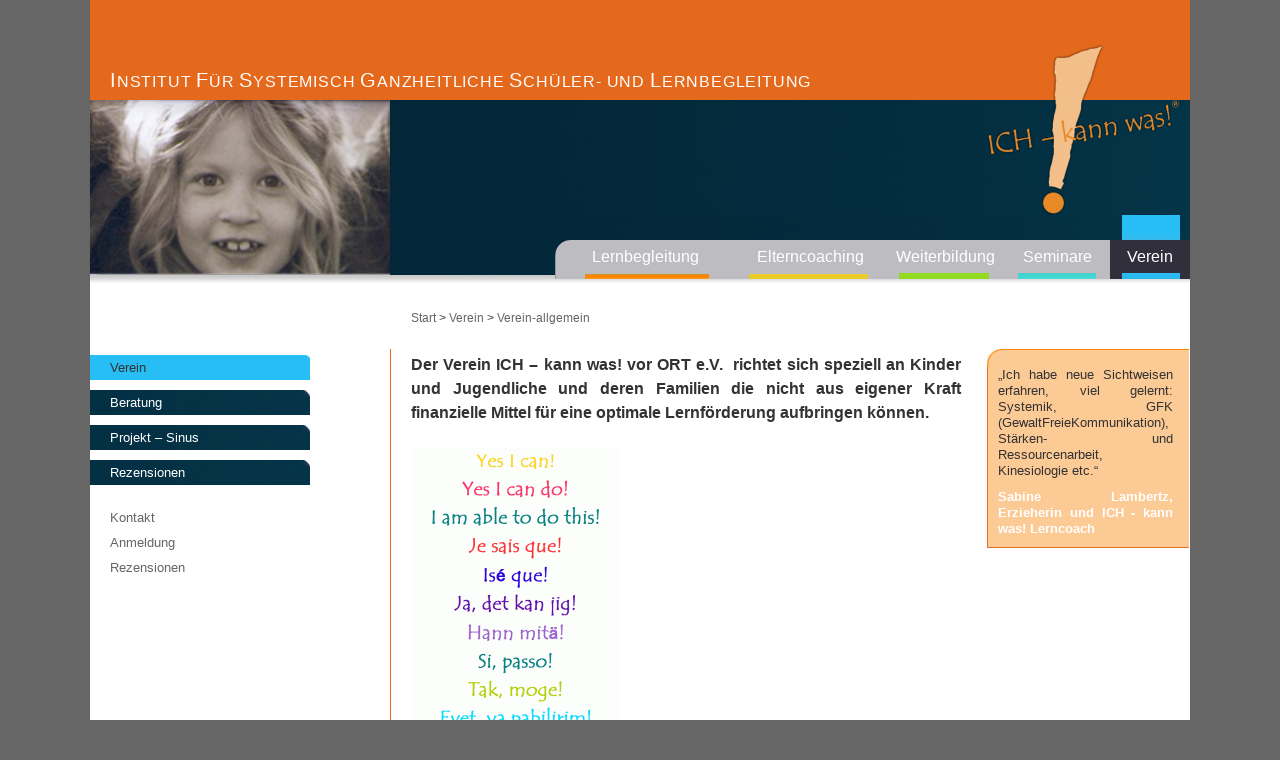

--- FILE ---
content_type: text/html; charset=UTF-8
request_url: http://www.ich-kannwas.de/?page_id=760
body_size: 15763
content:
<!DOCTYPE html PUBLIC "-//W3C//DTD XHTML 1.0 Transitional//EN" "http://www.w3.org/TR/xhtml1/DTD/xhtml1-transitional.dtd">
<html xmlns="http://www.w3.org/1999/xhtml">

<head>
<meta charset="UTF-8" />
<title>Verein-allgemein | Ich kann was!</title>
<link rel="profile" href="http://gmpg.org/xfn/11" />
<!--<link rel="stylesheet" type="text/css" media="all" href="http://www.ich-kannwas.de/wp-content/themes/lerntherapie/style.css" />-->
<link href="/wp-content/themes/lerntherapie/lernen_layout.css" rel="stylesheet" type="text/css">
<link href="/wp-content/themes/lerntherapie/lernen_typo.css" rel="stylesheet" type="text/css">
<link href="/wp-content/themes/lerntherapie/lernen_navi2.css" rel="stylesheet" type="text/css">

<link rel="alternate" type="application/rss+xml" title="Ich kann was! &raquo; Feed" href="http://www.ich-kannwas.de/?feed=rss2" />
<link rel="alternate" type="application/rss+xml" title="Ich kann was! &raquo; Kommentar Feed" href="http://www.ich-kannwas.de/?feed=comments-rss2" />
<link rel="alternate" type="application/rss+xml" title="Ich kann was! &raquo; Verein-allgemein Kommentar Feed" href="http://www.ich-kannwas.de/?feed=rss2&amp;page_id=760" />
<script type='text/javascript' src='http://www.ich-kannwas.de/wp-includes/js/l10n.js?ver=20101110'></script>
<script type='text/javascript' src='http://www.ich-kannwas.de/wp-includes/js/comment-reply.js?ver=20090102'></script>
<link rel="EditURI" type="application/rsd+xml" title="RSD" href="http://www.ich-kannwas.de/xmlrpc.php?rsd" />
<link rel="wlwmanifest" type="application/wlwmanifest+xml" href="http://www.ich-kannwas.de/wp-includes/wlwmanifest.xml" /> 
<link rel='index' title='Ich kann was!' href='http://www.ich-kannwas.de' />
<link rel='prev' title='Elterntraining' href='http://www.ich-kannwas.de/?page_id=680' />
<link rel='next' title='Kontakt-Verein' href='http://www.ich-kannwas.de/?page_id=771' />
<meta name="generator" content="WordPress 3.2.1" />

<!-- All in One SEO Pack 1.6.13.2 by Michael Torbert of Semper Fi Web Design[204,243] -->
<link rel="canonical" href="http://www.ich-kannwas.de/?page_id=760" />
<!-- /all in one seo pack -->
<style type="text/css">
    .calnk a:hover {
         background-position:0 0;
         text-decoration:none;  
         color:#000000;
         border-bottom:1px dotted #000000;
         }
    .calnk a:visited {
         text-decoration:none;
         color:#000000;
         border-bottom:1px dotted #000000;
        }
    .calnk a {
        text-decoration:none; 
        color:#000000; 
        border-bottom:1px dotted #000000;
        }
    .calnk a span { 
        display:none; 
        }
    .calnk a:hover span {
        color:#333333; 
        background:#F6F79B; 
        display:block;
        position:absolute; 
        margin-top:1px; 
        padding:5px; 
        width:150px; 
        z-index:100;
        line-height:1.2em;
        }
     .calendar-table {
        border:none;
        width:100%;
     }
     .calendar-heading {
        height:25px;
        text-align:center;
        border:1px solid #D6DED5;
        background-color:#E4EBE3;
     }
     .calendar-next {
        width:25%;
        text-align:center;
     }
     .calendar-prev {
        width:25%;
        text-align:center;
     }
     .calendar-month {
        width:50%;
        text-align:center;
        font-weight:bold;
     }
     .normal-day-heading {
        text-align:center;
        width:25px;
        height:25px;
        font-size:0.8em;
        border:1px solid #DFE6DE;
        background-color:#EBF2EA;
     }
     .weekend-heading {
        text-align:center;
        width:25px;
        height:25px;
        font-size:0.8em;
        border:1px solid #DFE6DE;
        background-color:#EBF2EA;
        color:#FF0000;
     }
     .day-with-date {
        vertical-align:text-top;
        text-align:left;
        width:60px;
        height:60px;
        border:1px solid #DFE6DE;
     }
     .no-events {

     }
     .day-without-date {
        width:60px;
        height:60px;
        border:1px solid #E9F0E8;
     }
     span.weekend {
        color:#FF0000;
     }
     .current-day {
        vertical-align:text-top;
        text-align:left;
        width:60px;
        height:60px;
        border:1px solid #BFBFBF;
        background-color:#E4EBE3;
     }
     span.event {
        font-size:0.75em;
     }
     .kjo-link {
        font-size:0.75em;
        text-align:center;
     }
     .calendar-date-switcher {
        height:25px;
        text-align:center;
        border:1px solid #D6DED5;
        background-color:#E4EBE3;
     }
     .calendar-date-switcher form {
        margin:0;
        padding:0;
     }
     .calendar-date-switcher input {
        border:1px #D6DED5 solid;
     }
     .calendar-date-switcher select {
        border:1px #D6DED5 solid;
     }
     .cat-key {
        width:100%;
        margin-top:10px;
        padding:5px;
        border:1px solid #D6DED5;
     }
     .calnk a:hover span span.event-title {
        padding:0;
        text-align:center;
        font-weight:bold;
        font-size:1.2em;
        }
     .calnk a:hover span span.event-title-break {
        width:96%;
        text-align:center;
        height:1px;
        margin-top:5px;
        margin-right:2%;
        padding:0;
        background-color:#000000;
     }
     .calnk a:hover span span.event-content-break {
        width:96%;
        text-align:center;
        height:1px;
        margin-top:5px;
        margin-right:2%;
        padding:0;
        background-color:#000000;
     }
     .page-upcoming-events {
        font-size:80%;
     }
     .page-todays-events {
        font-size:80%;
     }
</style>

<!-- Start Of Script Generated By cforms v11.7 [Oliver Seidel | www.deliciousdays.com] -->
<link rel="stylesheet" type="text/css" href="http://www.ich-kannwas.de/wp-content/plugins/cforms/styling/grey_blocks.css" />
<script type="text/javascript" src="http://www.ich-kannwas.de/wp-content/plugins/cforms/js/cforms.js"></script>
<!-- End Of Script Generated By cforms -->

<script type="text/javascript">
<!--
// JavaScript Document
startList = function() {
if (document.all&&document.getElementById) {
navRoot = document.getElementById("nav");
for (i=0; i<navRoot.childNodes.length; i++) {
node = navRoot.childNodes[i];
if (node.nodeName=="LI") {
node.onmouseover=function() {
this.className+=" over";
  }
  node.onmouseout=function() {
  this.className=this.className.replace(" over", "");
   }
   }
  }
 }
}
window.onload=startList;

function MM_preloadImages() { //v3.0
  var d=document; if(d.images){ if(!d.MM_p) d.MM_p=new Array();
    var i,j=d.MM_p.length,a=MM_preloadImages.arguments; for(i=0; i<a.length; i++)
    if (a[i].indexOf("#")!=0){ d.MM_p[j]=new Image; d.MM_p[j++].src=a[i];}}
}
//-->
</script>

<script type="text/javascript">

  var _gaq = _gaq || [];
  _gaq.push(['_setAccount', 'UA-23167038-1']);
  _gaq.push(['_trackPageview']);

  (function() {
    var ga = document.createElement('script'); ga.type = 'text/javascript'; ga.async = true;
    ga.src = ('https:' == document.location.protocol ? 'https://ssl' : 'http://www') + '.google-analytics.com/ga.js';
    var s = document.getElementsByTagName('script')[0]; s.parentNode.insertBefore(ga, s);
  })();

</script>
</head>
<body>
<div id="branding"><a href="http://www.ich-kannwas.de"><img src="wp-content/uploads/2015/06/logo-3-e1434300982950.png"/></a>
  <a href="http://www.ich-kannwas.de"><p style="color:white; padding-top:70px; padding-left:20px; letter-spacing:0.05em;"><span class="kap">I</span>NSTITUT 
    <span class="kap">F</span>&Uuml;R <span class="kap">S</span>YSTEMISCH <span class="kap">G</span>ANZHEITLICHE 
    <span class="kap">S</span>CH&Uuml;LER- UND <span class="kap">L</span>ERNBEGLEITUNG 
  </p></a>
</div>
<div id="header"> 
    <img src="/wp-content/themes/lerntherapie/bilder/b_start.jpg"/> 
  </div>
<div id="nav_text"> 
  <ul>
            <li class="a2"><a href="/?page_id=760" id="a2_current">Verein</a></li>
    <li class="b2"><a href="/?page_id=296" >Seminare</a></li>
    <li class="c2"><a href="/?page_id=235" >Weiterbildung</a></li>
    <li class="d2"><a href="/?page_id=63" >Elterncoaching</a></li>
    <li class="e2"><a href="/?page_id=165" >Lernbegleitung</a></li>
      </ul>
</div>
<!--Hauptframe--><div id="main_content">
<p></p>
<div id="sub_links"> 
  <ul id="nav_verein" class="nav_verein"><li id="menu-item-767" class="menu-item menu-item-type-post_type menu-item-object-page current-menu-item page_item page-item-760 current_page_item menu-item-767"><a href="http://www.ich-kannwas.de/?page_id=760">Verein</a></li>
<li id="menu-item-121" class="menu-item menu-item-type-post_type menu-item-object-page menu-item-121"><a href="http://www.ich-kannwas.de/?page_id=84">Beratung</a></li>
<li id="menu-item-122" class="menu-item menu-item-type-post_type menu-item-object-page menu-item-122"><a href="http://www.ich-kannwas.de/?page_id=82">Projekt &#8211; Sinus</a>
<ul class="sub-menu">
	<li id="menu-item-974" class="menu-item menu-item-type-post_type menu-item-object-page menu-item-974"><a href="http://www.ich-kannwas.de/?page_id=969">Projekt Sinus &#8211; Photos</a></li>
</ul>
</li>
<li id="menu-item-1348" class="menu-item menu-item-type-post_type menu-item-object-page menu-item-1348"><a href="http://www.ich-kannwas.de/?page_id=1344">Rezensionen</a></li>
</ul>  
  <div style="padding-top:20px"> </div>
    <ul id="menu-navohne_verein" class="navohne"><li id="menu-item-773" class="menu-item menu-item-type-post_type menu-item-object-page menu-item-773"><a href="http://www.ich-kannwas.de/?page_id=771">Kontakt</a></li>
<li id="menu-item-1053" class="menu-item menu-item-type-post_type menu-item-object-page menu-item-1053"><a href="http://www.ich-kannwas.de/?page_id=1038">Anmeldung</a></li>
<li id="menu-item-1347" class="menu-item menu-item-type-post_type menu-item-object-page menu-item-1347"><a href="http://www.ich-kannwas.de/?page_id=1344">Rezensionen</a></li>
</ul>  </div>

		<div id="content"> 
		 
    <p class="link"><a href="/">Start</a> &gt; 
	
	  <a href="/?page_id=82">Verein</a> &gt;  
    
  <a href="#">Verein-allgemein</a>
  
    </p>
		
    <p>&nbsp;</p>
   
				
					<h5><span style="font-family: arial,helvetica,sans-serif;">Der Verein ICH &#8211; kann was! vor ORT e.V.  richtet sich speziell an Kinder und Jugendliche und deren Familien die nicht aus eigener Kraft finanzielle Mittel für eine optimale Lernförderung aufbringen können.</span></h5>
<p><span style="font-family: arial,helvetica,sans-serif;"><br /></span></p>
<p><a href="http://www.ich-kannwas.de/wp-content/uploads/2011/07/Sprachen.gif"><img class="alignnone size-medium wp-image-1239" title="ICH - kann was! vor ORT e.V." src="http://www.ich-kannwas.de/wp-content/uploads/2011/07/Sprachen-208x300.gif" alt="ICH - kann was! vor ORT e.V." width="208" height="300" /></a> <a href="http://www.ich-kannwas.de/wp-content/uploads/2011/07/postkarte.png"><img class="alignnone size-large wp-image-1265" title="postkarte" src="http://www.ich-kannwas.de/wp-content/uploads/2011/07/postkarte-1024x482.png" alt="" width="640" height="301" /></a></p>
<p><a href="http://www.ich-kannwas.de/wp-content/uploads/2011/07/postkarte_rueck.png"><img class="alignnone size-large wp-image-1267" title="postkarte_rueck" src="http://www.ich-kannwas.de/wp-content/uploads/2011/07/postkarte_rueck-1024x482.png" alt="" width="640" height="301" /></a></p>
<p class="orange" style="text-align: justify;"> </p>
<p class="orange" style="text-align: justify;">Wir helfen Kindern und Jugendliche, die</p>
<p class="orange" style="text-align: justify;">-  aus sozial benachteiligten Familienverhältnissen stammen</p>
<p class="orange" style="text-align: justify;">-  von seelischer Behinderung bedroht oder betroffen sind</p>
<p class="orange" style="text-align: justify;">-  an Entwicklungsverzögerungen oder –störungen leiden</p>
<p class="orange" style="text-align: justify;">-  Orientierungslosigkeit in allen Lebensbereichen, vor allem aber im schulischen Bereich zeigen</p>
<p class="orange" style="text-align: justify;">-  die von Eltern mit psychischer Erkrankung erzogen werden</p>
<p class="orange" style="text-align: justify;">-  Halbwaisen oder Vollwaisen sind</p>
<p class="orange" style="text-align: justify;">- ohne Lernförderung das Klassenziel nicht erreichen (Bildungsgutschein)</p>
<p>&nbsp;</p>
<p>Schulerfolg und Bildungschancen entscheiden über Zufriedenheit, Selbstwirksamkeit, Gesundheitsbewusstsein und der Teilnahme am gesellschaftlichen Leben. Benachteiligung hat negative Auswirkungen auf die psychische und körperliche Gesundheit. Bildung ist der Schlüssel zu einer optimistischen individuellen Zukunftschance und der aktiven Teilhabe am gesellschaftlichen Leben.</p>
<p>&nbsp;</p>
<p>Der Verein versucht durch Spenden Raum und Fachpersonal zu schaffen um den Kindern ein Lern- und Lebenscoaching vermitteln zu können.</p>
<p>Spenden können Sie <a title="Kontakt Verein" href="http://www.ich-kannwas.de/?page_id=771">hier</a></p>
<p>&nbsp;</p>
<p><a href="http://www.ich-kannwas.de/wp-content/uploads/2011/07/IQE-Logo.jpg"><img class="alignnone size-medium wp-image-1237" title="IQE - Interkulturelle Qualitätsentwicklung" src="http://www.ich-kannwas.de/wp-content/uploads/2011/07/IQE-Logo-300x123.jpg" alt="IQE - Interkulturelle Qualitätsentwicklung" width="300" height="123" /></a></p>
<p>Der Verein ICH &#8211; kann was! vor ORT e.V. hat an der IQE der Stadt München teilgenommen.</p>

				

  </div>
<div id="sub_rechts">
<img src="/wp-content/themes/lerntherapie/bilder/teilnehmer_oben.gif" width="202" height="18" /> 
    <dl>
   
    <p>„Ich habe neue Sichtweisen erfahren, viel gelernt: Systemik, GFK (GewaltFreieKommunikation), Stärken- und Ressourcenarbeit, Kinesiologie etc.“</p><p class="weiss">
Sabine Lambertz, Erzieherin und ICH - kann was! Lerncoach
</p>   </dl>
  </div> 

  
<div id="site_info"> 
  <dt style="border-top:1px solid #333";> 
        <p></p>
      </dt> 
    <dd> 
      
    <p>ICH - kann was! /// Innere Wiener Straße 26 & Steinheilstraße 15a /// Tel.: 089 - 444 89 
      854 /// Mobil: 0173 - 1960400 /// <a href="mailto:info@ich-kannwas.de" style="color:#ffffff;">info@ich-kannwas.de</a></p>
		<div id="sub3"> 
  <ul id="menu-footer" class=""><li id="menu-item-142" class="menu-item menu-item-type-post_type menu-item-object-page menu-item-142"><a href="http://www.ich-kannwas.de/?page_id=134">  Impressum  </a></li>
<li id="menu-item-959" class="menu-item menu-item-type-post_type menu-item-object-page menu-item-959"><a href="http://www.ich-kannwas.de/?page_id=957">Links I</a></li>
<li id="menu-item-140" class="menu-item menu-item-type-post_type menu-item-object-page menu-item-140"><a href="http://www.ich-kannwas.de/?page_id=138">  Presse  |</a></li>
<li id="menu-item-141" class="menu-item menu-item-type-post_type menu-item-object-page menu-item-141"><a href="http://www.ich-kannwas.de/?page_id=136">Kooperationspartner/Netzwerk  |</a></li>
<li id="menu-item-665" class="menu-item menu-item-type-post_type menu-item-object-page menu-item-665"><a href="http://www.ich-kannwas.de/?page_id=652">Räume  |</a></li>
<li id="menu-item-663" class="menu-item menu-item-type-post_type menu-item-object-page menu-item-663"><a href="http://www.ich-kannwas.de/?page_id=29">Kontakt  |</a></li>
</ul> 
</div>
    </dd>
  </div>
</div>
	
</body>
</html>


--- FILE ---
content_type: text/css
request_url: http://www.ich-kannwas.de/wp-content/themes/lerntherapie/lernen_layout.css
body_size: 15433
content:
/* CSS Document */

body, div, dl, dt, dd, ul, ol, li, h1, h2, h3, h4, h5, h6, pre, form, fieldset, input, p, blockquote, th, td 
{ margin : 0; padding : 0; }

/* Normalizes font-size for headers */
h1,h2,h3,h4,h5,h6 { font-size : 100%; }

/* Removes list-style from lists */
ol, ul { list-style : none; }


/* Removes list-style from lists */
a { text-decoration: none; }


/* Normalizes font-style and font-weight to normal */
address, caption, cite, code, dfn, em, strong, th, var
{ font-style : normal; font-weight : normal; }

/* Removes list-style from lists */
table { border-collapse : collapse; border-spacing : 0; }

/* Removes border from fieldset and img */
fieldset,img { border : 0; }

/* Left-aligns text in caption and th */
caption,th { text-align : left; }

/* Removes quotation marks from q */
q:before, q:after { content :''; }


/* layout.css */

html 	{ text-align : center;  }

body {
	position : relative;
	left: 50%;
	width : 1100px;
	margin-left:-550px;
	text-align : left;
	background-color: #666666;
}

div#branding {
background-color:#e5691c;
width: 1100px;
height:100px;
}


div#branding img {
	position: absolute;
	top:35px;
	left:840px;
	z-index:10;

}

div#header {
	position: relative;
	width:1100px;
	height: 185px;
background:  url(/wp-content/themes/lerntherapie/bilder/streifen_blau.jpg);

}


div#header img{
	width:300px;
	height: 175px;
	}



	
div#main_content {	position: relative;
padding-top:60px;
width : 1100px;
background-color:#ffffff;
}

div#sub_links {
background-color: white;
float:left;
width:300px;}


div#content{
float:left;
border-left:1px solid #e5691c;
width:550px;
background-color: white;
padding:0px 10px 40px 20px}

div#sub_rechts {
width:202px;
padding-left:16px;
padding-rigt:5px;
background-color: white;
float:left;

}


	
div#site_info {position:relative;
pading-top:20px;
clear:left;
width : 1100px;
color:white;}
	
	
	
dd {
	height : 25px;	
	background:  url(/wp-content/themes/lerntherapie/bilder/streifen_blau.jpg);	
}	
	
	
	
/* Hauptnavigation */	
	
	#nav_text{
	position: relative;
	top:-70px;
	right:0px;
	width:1100px;
	z-index:5;}
	
	
	
#nav_text ul {text-align:center;
list-style: none;

}

#nav_text ul li{
float: right;
}

#nav_text ul li a{
display:block;
color: white !important;
padding-top:30px;
}



#nav_text li.a 
{width: 80px;
height:64px;
background:  url(/wp-content/themes/lerntherapie/bilder/nav_verein.gif);
background-repeat:no-repeat;
}

#nav_text li.b 
{width: 105px;
height:64px;
background:  url(/wp-content/themes/lerntherapie/bilder/nav_seminar.gif);
background-repeat:no-repeat;
}
#nav_text li.c 
{width: 120px;
height:64px;
background:  url(/wp-content/themes/lerntherapie/bilder/nav_bild.gif);
background-repeat:no-repeat;
}
#nav_text li.d 
{width: 150px;
height:64px;
background:  url(/wp-content/themes/lerntherapie/bilder/nav_eltern.gif);
background-repeat:no-repeat;
}
#nav_text li.e 
{
width: 180px;
height:64px;
background:  url(/wp-content/themes/lerntherapie/bilder/nav_lern.gif);
background-repeat:no-repeat;
}


#nav_text ul li.a a:hover  {
width: 80px;
height:64px;
background:  url(/wp-content/themes/lerntherapie/bilder/nav_verein_m.gif);
background-repeat:no-repeat;
}

#nav_text ul li.b a:hover {
width: 105px;
height:64px;
background:  url(/wp-content/themes/lerntherapie/bilder/nav_seminar_m.gif);
background-repeat:no-repeat;
color: white;
}
#nav_text ul li.c a:hover  {
width: 120px;
height:64px;
background:  url(/wp-content/themes/lerntherapie/bilder/nav_bild_m.gif);
background-repeat:no-repeat;
color: white;
}
#nav_text ul li.d a:hover {
width: 150px;
height:64px;
background:  url(/wp-content/themes/lerntherapie/bilder/nav_eltern_m.gif);
background-repeat:no-repeat;
color: white;
}
#nav_text ul li.e a:hover {
width: 180px;
height:64px;
background:  url(/wp-content/themes/lerntherapie/bilder/nav_lern_m.gif);
background-repeat:no-repeat;
color: white;}




/* Navigation */

div#cont_nav {font : 80%/2 "Trebuchet MS", "Lucida Grande","Lucida Sans Unicode", Verdana, sans-serif;
	text-align:left;
	float :left;
	left : 0;
}

#nav {font : 80%/2 "Trebuchet MS", "Lucida Grande","Lucida Sans Unicode", Verdana, sans-serif;
	text-align:left;
	width :280px; 
	padding : 0px;
}
 
#nav li {
display:block  } 


/* ausklappen */

li:hover ul, #nav li.over ul 
	{display:block  } 

li ul {
	display:none;
	}



.navohne {font : 80%/2 "Trebuchet MS", "Lucida Grande","Lucida Sans Unicode", Verdana, sans-serif;}

.navohne a{
color:#666 !important;
padding-top:0px;
padding-left:20px;

}

.navohne a:hover{
color:#999 !important;
}

#menu-navohne .current-menu-item{
color:#999 !important;
}

#nav li {
	list-style-type:none;
	display:block;
    margin-top:10px;
	background:  url(/wp-content/themes/lerntherapie/bilder/sub_nav.jpg) no-repeat;
	}

#nav li a {
    padding-left:20px;
	text-decoration: none;
	color: white;;
	}
			
#nav li a:hover {
	background:  url(/wp-content/themes/lerntherapie/bilder/sub_nav_h.jpg) no-repeat;
	color:#666;
	}
#nav .current-menu-item
{
	background:  url(/wp-content/themes/lerntherapie/bilder/sub_nav_h.jpg) no-repeat;
	color:#666;
	}

#nav .current-menu-item
{
	background:  url(/wp-content/themes/lerntherapie/bilder/sub_nav_verein.jpg) no-repeat;
	color:#666;
	}


#nav .current-menu-parent
{
	background:  url(/wp-content/themes/lerntherapie/bilder/sub_nav_h.jpg) no-repeat;
	color:#666;
	}
#nav .sub-menu{
	
	background-color:  #dedede;
	width:220px;
    
	margin-left:0px;
	margin-top:0px;
	}
		

#nav .sub-menu li {
font : 100%/1.5 "Trebuchet MS", "Lucida Grande","Lucida Sans Unicode", Verdana, sans-serif; color : #333;
	background:  none !important;
	background-color:  #dedede;
	width:200px;
    padding-left:20px;
	margin-left:0px;
	margin-top:0px;
	}
#nav .sub-menu li a{
	color: #666;
	}
	
#nav .sub-menu li a:hover{
	background:  none !important;
		color:#999;
	}
#sub3{
font : 65%/1.3 "Trebuchet MS", "Lucida Grande","Lucida Sans Unicode", Verdana, sans-serif;
text-align:right;
    width:1080px;
    margin-top:-13px;
    padding:0px;
    list-style:none;
}
#sub3 ul{
    margin:0px;
    padding:0px;
}
#sub3 ul li{
    float:right;
    list-style: none;
}
#sub3 li a{
text-decoration: none;
color:white;
}
#sub3 li a:hover{color:#999;
}

dl {
width: 201px;
margin:0px;
padding:0px;
border-left: 1px solid #e56f25;
border-bottom:1px solid #e56f25;;
background-color:#fcca95;
}    


dl > p {
margin:0;
padding-top:0px;
padding-left:10px;
padding-bottom:10px;
font : 80%/1.3 "Trebuchet MS", "Lucida Grande","Lucida Sans Unicode", Verdana, sans-serif;
}

.AdvancedText
{
	padding:0px;
	margin:0px;
}
/*Lernbegleitung
###############################################################*/
#nav_lernbegleitung {font : 80%/2 "Trebuchet MS", "Lucida Grande","Lucida Sans Unicode", Verdana, sans-serif;
	text-align:left;
	width :280px; 
	padding : 0px;
}
 
#nav_lernbegleitung li {
display:block  } 
#nav_lernbegleitung li {
	list-style-type:none;
	display:block;
    margin-top:10px;
	background:  url(/wp-content/themes/lerntherapie/bilder/sub_nav.jpg) no-repeat;
	}

#nav_lernbegleitung li a {
    padding-left:20px;
	text-decoration: none;
	color: white;
	}
			
#nav_lernbegleitung li a:hover {
	background:  url(/wp-content/themes/lerntherapie/bilder/sub_nav_lern.jpg) no-repeat;
	color:#666;
	}

#nav_lernbegleitung .current-menu-item
{
	background:  url(/wp-content/themes/lerntherapie/bilder/sub_nav_lern.jpg) no-repeat;
	color:#666;
	}
#nav_lernbegleitung .current-menu-parent
{
	background:  url(/wp-content/themes/lerntherapie/bilder/sub_nav_lern.jpg) no-repeat;
	color:#666;
	}
#nav_lernbegleitung .current-menu-item a
{
	color:#333;
}
#nav_lernbegleitung .sub-menu{
	
	background-color:  #dedede;
	width:220px;
    
	margin-left:0px;
	margin-top:0px;
	}
		
#nav_lernbegleitung .sub-menu li {
font : 100%/1.5 "Trebuchet MS", "Lucida Grande","Lucida Sans Unicode", Verdana, sans-serif; color : #333;
	background:  none !important;
	background-color:  #dedede;
	width:200px;
    padding-left:20px;
	margin-left:0px;
	margin-top:0px;
	}
#nav_lernbegleitung .sub-menu li a{
	color: #666;
	}
	
#nav_lernbegleitung .sub-menu li a:hover{
	background:  none !important;
		color:#999;
	}
/*Lernbegleitung
######################################################################*/
/*Ausbildung
###############################################################*/
#nav_ausbildung {font : 80%/2 "Trebuchet MS", "Lucida Grande","Lucida Sans Unicode", Verdana, sans-serif;
	text-align:left;
	width :280px; 
	padding : 0px;
}
 
#nav_ausbildung li {
display:block  } 
#nav_ausbildung li {
	list-style-type:none;
	display:block;
    margin-top:10px;
	background:  url(/wp-content/themes/lerntherapie/bilder/sub_nav.jpg) no-repeat;
	}

#nav_ausbildung li a {
    padding-left:20px;
	text-decoration: none;
	color: white;;
	}
			
#nav_ausbildung li a:hover {
	background:  url(/wp-content/themes/lerntherapie/bilder/sub_nav_bild.jpg) no-repeat;
	color:#666;
	}

#nav_ausbildung .current-menu-item
{
	background:  url(/wp-content/themes/lerntherapie/bilder/sub_nav_bild.jpg) no-repeat;
	color:#666;
	}
#nav_ausbildung .current-menu-parent
{
	background:  url(/wp-content/themes/lerntherapie/bilder/sub_nav_bild.jpg) no-repeat;
	color:#666;
	}
#nav_ausbildung .current-menu-item a
{
	color:#333;
	}
#nav_ausbildung .sub-menu{
	
	background-color:  #dedede;
	width:220px;
    
	margin-left:0px;
	margin-top:0px;
	}
		
#nav_ausbildung .sub-menu li {
font : 100%/1.5 "Trebuchet MS", "Lucida Grande","Lucida Sans Unicode", Verdana, sans-serif; color : #333;
	background:  none !important;
	background-color:  #dedede;
	width:200px;
    padding-left:20px;
	margin-left:0px;
	margin-top:0px;
	}
#nav_ausbildung .sub-menu li a{
	color: #666;
	}

	
#nav_ausbildung .sub-menu li a:hover{
	background:  none !important;
		color:#999;
	}
/*Ausbildung
######################################################################*/
/*Elterncoaching
###############################################################*/
#nav_elterncoaching {font : 80%/2 "Trebuchet MS", "Lucida Grande","Lucida Sans Unicode", Verdana, sans-serif;
	text-align:left;
	width :280px; 
	padding : 0px;
}
 
#nav_elterncoaching li {
display:block  } 
#nav_elterncoaching li {
	list-style-type:none;
	display:block;
    margin-top:10px;
	background:  url(/wp-content/themes/lerntherapie/bilder/sub_nav.jpg) no-repeat;
	}

#nav_elterncoaching li a {
    padding-left:20px;
	text-decoration: none;
	color: white;
	}
			
#nav_elterncoaching li a:hover {
	background:  url(/wp-content/themes/lerntherapie/bilder/sub_nav_eltern.jpg) no-repeat;
	color:#666;
	}

#nav_elterncoaching .current-menu-item
{
	background:  url(/wp-content/themes/lerntherapie/bilder/sub_nav_eltern.jpg) no-repeat;
	color:#666;
	}
#nav_elterncoaching .current-menu-parent
{
	background:  url(/wp-content/themes/lerntherapie/bilder/sub_nav_eltern.jpg) no-repeat;
	color:#666;
	}
	#nav_elterncoaching .current-menu-item a
{
	color:#333;
	}
#nav_elterncoaching .sub-menu{
	
	background-color:  #dedede;
	width:220px;
    
	margin-left:0px;
	margin-top:0px;
	}
		
#nav_elterncoaching .sub-menu li {
font : 100%/1.5 "Trebuchet MS", "Lucida Grande","Lucida Sans Unicode", Verdana, sans-serif; color : #333;
	background:  none !important;
	background-color:  #dedede;
	width:200px;
    padding-left:20px;
	margin-left:0px;
	margin-top:0px;
	}
#nav_elterncoaching .sub-menu li a{
	color: #666;
	}
	
#nav_elterncoaching .sub-menu li a:hover{
	background:  none !important;
		color:#999;
	}
/*Elterncoaching
######################################################################*/
/*Seminar
###############################################################*/
#nav_seminar {font : 80%/2 "Trebuchet MS", "Lucida Grande","Lucida Sans Unicode", Verdana, sans-serif;
	text-align:left;
	width :280px; 
	padding : 0px;
}
 
#nav_seminar li {
display:block  } 
#nav_seminar li {
	list-style-type:none;
	display:block;
    margin-top:10px;
	background:  url(/wp-content/themes/lerntherapie/bilder/sub_nav.jpg) no-repeat;
	}

#nav_seminar li a {
    padding-left:20px;
	text-decoration: none;
	color: white;
	}
			
#nav_seminar li a:hover {
	background:  url(/wp-content/themes/lerntherapie/bilder/sub_nav_seminar.jpg) no-repeat;
	color:#666;
	}

#nav_seminar .current-menu-item
{
	background:  url(/wp-content/themes/lerntherapie/bilder/sub_nav_seminar.jpg) no-repeat;
	color:#666;
	}
#nav_seminar .current-menu-parent
{
	background:  url(/wp-content/themes/lerntherapie/bilder/sub_nav_seminar.jpg) no-repeat;
	color:#666;
	}
	#nav_seminar .current-menu-item a
{
	color:#333;
	}
#nav_seminar .sub-menu{
	
	background-color:  #dedede;
	width:220px;
    
	margin-left:0px;
	margin-top:0px;
	}
		
#nav_seminar .sub-menu li {
font : 100%/1.5 "Trebuchet MS", "Lucida Grande","Lucida Sans Unicode", Verdana, sans-serif; color : #333;
	background:  none !important;
	background-color:  #dedede;
	width:200px;
    padding-left:20px;
	margin-left:0px;
	margin-top:0px;
	}
#nav_seminar .sub-menu li a{
	color: #666;
	}
	
#nav_seminar .sub-menu li a:hover{
	background:  none !important;
		color:#999;
	}
/*Seminar
######################################################################*/
/*Verein
###############################################################*/
#nav_verein {font : 80%/2 "Trebuchet MS", "Lucida Grande","Lucida Sans Unicode", Verdana, sans-serif;
	text-align:left;
	width :280px; 
	padding : 0px;
}
 
#nav_verein li {
display:block  } 
#nav_verein li {
	list-style-type:none;
	display:block;
    margin-top:10px;
	background:  url(/wp-content/themes/lerntherapie/bilder/sub_nav.jpg) no-repeat;
	}

#nav_verein li a {
    padding-left:20px;
	text-decoration: none;
	color: white;;
	}
			
#nav_verein li a:hover {
	background:  url(/wp-content/themes/lerntherapie/bilder/sub_nav_verein.jpg) no-repeat;
	color:#666;
	}

#nav_verein .current-menu-item
{
	background:  url(/wp-content/themes/lerntherapie/bilder/sub_nav_verein.jpg) no-repeat;
	color:#666;
	}
#nav_verein .current-menu-parent
{
	background:  url(/wp-content/themes/lerntherapie/bilder/sub_nav_verein.jpg) no-repeat;
	color:#666;
	}
	#nav_verein .current-menu-item a
{
	color:#333;
	}
#nav_verein .sub-menu{
	
	background-color:  #a3a3a3;
	width:220px;
    
	margin-left:0px;
	margin-top:0px;
	}
		
#nav_verein .sub-menu li {
font : 100%/1.5 "Trebuchet MS", "Lucida Grande","Lucida Sans Unicode", Verdana, sans-serif; color : #000000;
	background:  none !important;
	background-color:  #a3a3a3;
	width:200px;
    padding-left:20px;
	margin-left:0px;
	margin-top:0px;
	}
#nav_verein .sub-menu li a{
	color: #111111;
	}
	
#nav_verein .sub-menu li a:hover{
	background:  none !important;
		color:#111111;
	}
/*Verein
######################################################################*/




--- FILE ---
content_type: text/css
request_url: http://www.ich-kannwas.de/wp-content/themes/lerntherapie/lernen_typo.css
body_size: 3211
content:
/* Schrift */

body { 
font : 100%/1.5 Arial, Helvetica, sans-serif; color : #333; text-align:justify }

a{ 
color: #666;
display:block;

}

.orange 
{
color:#e5691c !important;
}

.logo 
{
color:#e5691c !important;
font-weight:bold !important;
}

.bold{
font-weight:bold !important;
}



.logo_links {
	height: auto;
}
.links{
	float: left;
	width: 290px;
}



.rechts {
font : 80%/1.5 Arial, Helvetica, sans-serif; color:#333;
padding-top:10px;
	float: left;
	width: 530px;
	margin-left: 10px;
}

.clear {
	border-bottom-width: thin;
	border-bottom-style: solid;
	border-bottom-color: #CCCCCC;
	clear: left;
}


.kap{ 
font : 125%/1.0 Arial, Helvetica, sans-serif; }


.weiss{
color:white !important;
font-weight:bold !important;
}

.grau 
{
color:#999 !important;
font-weight:bold !important;
letter-spacing : 0.03em; 
}

#aktuell
{
}

p > a{ 
display:inline;
text-decoration: underline;
}

.link{
margin-top:-40px;
}
.link a{
text-decoration: none;}

h1 { 
color: #999;
font : 160%/1.2 Arial, Helvetica, sans-serif;
letter-spacing : 0.03em; 
font-weight:900;}

h2 { 
color: #e5691c;
font : 100%/1.5 Arial, Helvetica, sans-serif;
letter-spacing : 0.03em; 
font-weight:normal;}

h3 { 
color: #999;
font : 100%/1.4 Arial, Helvetica, sans-serif;
letter-spacing : 0.01em; 
font-weight:700;}


div#aktuell{padding: 0 30px 0 20px}

div#aktuell > p {
font : 80%/1.5 Arial, Helvetica, sans-serif; color:#333;
margin-bottom : .35em;
}


div#sub_rechts p{
padding-right:16px;
}


div#content > p {
font : 75%/1.5 Arial, Helvetica, sans-serif; color:#333;
margin-bottom : .35em;
}

table
{
font : 75%/1.3 Arial, Helvetica, sans-serif; color:#333;
}


table.trainer
{ 
font : 75%/1.3 Arial, Helvetica, sans-serif; color:#333;
border:0;
width:100%
cellpadding:5;
}

table.trainer tr
{ 
padding-bottom:20px;
}




.list
{
font : 75%/1.3 Arial, Helvetica, sans-serif;
padding:7px 0 0 20px;
list-style-type: disc;
}
.list li {
padding-bottom:5px;}

div.teamimg{width:150px;
height:150px;
float :left;
margin: 0 0 0 0; 
}

.team {clear:left;}

div.teamtext p {font : 75%/1.3 Arial, Helvetica, sans-serif;}

dd > p{
font : 65%/1.3 Arial, Helvetica, sans-serif;
padding:7px 0 0 20px
}

div#sub_links {
float:left;
width:300px;}

div#nav > ul
}
font : 70%/1.3 Arial, Helvetica, sans-serif;
background-color: white;}

.sub3 a{
padding-left:450px;
display:inline;
color:white;
text-decoration:none;}

.liste {
	padding-left:20px;
	list-style-type: none;
	list-style-position: outside;
	list-style-image: url(/wp-content/themes/lerntherapie/Bilder/kreis.gif);
}

.cal_widget {
/*background-color: black;*/
float:left;
padding-left:20px!important;
margin-bottom:10px;

/*border:1px solid black;*/
width:240px;}
.cal_widget2 {
/*background-color: black;*/
float:left;
padding-left:20px!important;
margin-bottom:25px;
font-size:12px;
/*border:1px solid black;*/
width:240px;
}
.cal_widget2 h4 
{
color: #999;
font-size:14px;
}
.calnext {
font : 80%/1.5 Arial, Helvetica, sans-serif; color:#333;
margin-bottom : .35em;
}

--- FILE ---
content_type: text/css
request_url: http://www.ich-kannwas.de/wp-content/themes/lerntherapie/lernen_navi2.css
body_size: 1711
content:
/* Hauptnavigation2 */	

#nav_text li.a2 
{width: 80px;
height:64px;
background:  url(/wp-content/themes/lerntherapie/bilder/nav_verein_h.gif);
background-repeat:no-repeat;
}

#nav_text li.b2 
{width: 105px;
height:64px;
background:  url(/wp-content/themes/lerntherapie/bilder/nav_seminar_h.gif);
background-repeat:no-repeat;
}
#nav_text li.c2 
{width: 120px;
height:64px;
background:  url(/wp-content/themes/lerntherapie/bilder/nav_bild_h.gif);
background-repeat:no-repeat;
}
#nav_text li.d2 
{width: 150px;
height:64px;
background:  url(/wp-content/themes/lerntherapie/bilder/nav_eltern_h.gif);
background-repeat:no-repeat;
}
#nav_text li.e2 
{
width: 180px;
height:64px;
background:  url(/wp-content/themes/lerntherapie/bilder/nav_lern_h.gif);
background-repeat:no-repeat;
}


#nav_text ul li.a2 a:hover, #a2_current  {
width: 80px;
height:64px;
background:  url(/wp-content/themes/lerntherapie/bilder/nav_verein_m.gif);
background-repeat:no-repeat;
}

#nav_text ul li.b2 a:hover, #b2_current {
width: 105px;
height:64px;
background:  url(/wp-content/themes/lerntherapie/bilder/nav_seminar_m.gif);
background-repeat:no-repeat;
color: white;
}
#nav_text ul li.c2 a:hover, #c2_current  {
width: 120px;
height:64px;
background:  url(/wp-content/themes/lerntherapie/bilder/nav_bild_m.gif);
background-repeat:no-repeat;
color: white;
}
#nav_text ul li.d2 a:hover, #d2_current {
width: 150px;
height:64px;
background:  url(/wp-content/themes/lerntherapie/bilder/nav_eltern_m.gif);
background-repeat:no-repeat;
color: white;
}
#nav_text ul li.e2 a:hover, #e2_current {
width: 180px;
height:64px;
background:  url(/wp-content/themes/lerntherapie/bilder/nav_lern_m.gif);
background-repeat:no-repeat;
color: white;}




--- FILE ---
content_type: text/css
request_url: http://www.ich-kannwas.de/wp-content/plugins/cforms/styling/grey_blocks.css
body_size: 10171
content:
/*                                                    */
/*  main 'top-level' form elements                    */
/*                                                    */
@import "calendar.css";

.cform { 
	margin:10px auto 0 auto; 
	width: 410px; 
}

.cform fieldset	{ 
	margin-top:10px; 
	padding:5px 0 10px 0; 
	border:none;
}

.cform .cf_hidden {
	display:none; 
	border:none!important;
	background:none!important;
	padding:0!important;
	margin:0!important;
}

.cform legend { 
	color:#353c40;
	margin:0;
	line-height:2em;
	padding: 0; 
	font-size:20px; 
	font-variant:small-caps;
}

ol.cf-ol { 
	margin:0!important; 
	padding:0!important; 
}
ol.cf-ol li	{
	background:none!important; 
	margin:2px 0!important; /*some themes may interfere otherwise*/
	padding:0; 
	list-style:none!important; 
	text-align:left;
}


/*                                                    */
/* just for text-only fields (no input)               */
/*                                                    */

ol.cf-ol li.textonly {
	padding:4px 0; 
	text-align:left;
	font: bold 14px Arial;
}


/*                                                    */
/* global definitions for field labels                */
/*                                                    */

.cform label {

	background:#E0E0E0 none repeat scroll 0%;
	color:#000000;
	font:12px Arial;
	margin:0 10px 0 0;
	padding:5px 5px 5px;
	width:140px;

	display:-moz-inline-box; /*for mozilla*/
	display:inline-block; /*for Opera & IE*/
	vertical-align:top;
}
.cform label span {
	width:140px; /* must be the same as above!*/
	display:block; 
}

label.cf-before {
	margin:0 10px 0 0; 
}

label.cf-after 	{
	margin:2px 1px 0pt 3px !important;
	width:90px;
	text-align:left;
	background:none;
	padding:2px;
	line-height:1.3em;
}

label.cf-after span {
	width:90px;
	display:block;
}

label.cf-group-after {
	margin:2px 0 0 3px!important;
	width:100px;
	text-align:left;
	padding:2px;
	background:none;
	line-height:1.3em;
}
label.cf-group-after span {
	width:100px;
	display:block;
}

/*                                                    */
/*   FORM FIELDS general formatting                   */
/*                                                    */

.cform input,
.cform textarea,
.cform select {
	font:12px Arial;
	margin:0;
	border:1px solid #CCCCCC;
	color:#666666;
	padding:4px 5px;
	width:230px;
	vertical-align:top;
}
.cform input:hover,
.cform textarea:hover,
.cform select:hover	{
	border:1px solid #999999;
	color:#000000;
	width:230px;
}
.cform .cf_date {
	width:210px!important;
}

.cform select,
.cform select:hover {
	width:242px; /* attempt to have equal length */
	padding: 3px 5px;
}  

.cform select.cfselectmulti	{ 
	height:7.5em; 
}

.cform textarea {
	overflow:auto;
	height:8em;
}

.cform input.fldrequired,
.cform input.fldrequired:hover{
	border-right:3px solid #ebc2c2; 
	width:228px;
}

.cform select.fldrequired,
.cform select.fldrequired:hover {
	border-right:3px solid #ebc2c2; 
	width:242px;
}

/*                                                    */
/* formatting for text:  "(required)"  & other        */
/*                                                    */

span.reqtxt,
span.emailreqtxt { 
	display:none;
}


/*                                                    */
/*   radio button title                               */
/*                                                    */

ol.cf-ol li.cf-box-title {
	font-weight:bold;
	margin:8px 0pt 0pt !important;
	padding-left:160px; /* check with label 'width' incl. */
}

/*                                                    */
/*   check boxes                                      */
/*                                                    */

.cform input.cf-box-a:hover,
.cform input.cf-box-b:hover,
.cform input.cf-box-a,
.cform input.cf-box-b 	{ 
	vertical-align:top;
	margin:2px 0 0 0; 
	width:14px!important;
	height:22px;
	border:0!important;
	background:none!important;
}

.cform input.cf-box-a 	{ 
	margin-left:160px!important; /* check with label 'width' incl. */
} 

/*                                                    */
/* check box groups                                   */
/*                                                    */

ol.cf-ol li.cf-box-group {
	font-weight:bold;
	margin:10px 0pt 0px !important;
	padding-left:160px; 
} 


/*                                                    */
/*   FORM submit button                               */
/*                                                    */

p.cf-sb {
	padding: 0!important;
	margin: 0;
	text-align:right!important;
}
.cform input.backbutton,
.cform input.resetbutton,
.cform input.sendbutton	{ 	
	border:none!important;
	background:transparent url(../images/grey_block_submit.jpg) no-repeat 0 0;
	color:#FFFFFF;
	cursor:pointer;
	font:14px Arial;
	height:31px;
	line-height:31px;
	margin: 0px 7px 10px 0px;
	padding: 0 0 5px;
	width:72px;
}
.cform input.sendbutton:hover	{ 
	background-position:0 -31px;
}
.cform input.resetbutton {
}
.cform input.backbutton {
}


/*                                                    */
/*   FORM FIELDS enhanced error display               */
/*                                                    */
ol.cf-ol li.cf_li_err {
	background:#FFDFDF url(li-err-bg.png) repeat!important;
	border-color:#DF7D7D;
	border-style:solid;
	border-width:1px 0pt;
	padding:10px 0!important;
	margin:5px 0!important;
}

ol.cf-ol li ul.cf_li_text_err {
	margin:0 0 0 160px;
	padding:0;
	color:#333;
}

ol.cf-ol ul.cf_li_text_err li {
	background:url(icon-alert.png) no-repeat left 1px!important;
	list-style:none!important;
	font-weight:bold;
	text-indent:0;
	margin:0 0 2px!important;
	padding-left:15px;
}
ol.cf-ol ul.cf_li_text_err li:before {
	content:'';
}

/*                                                    */
/* 'visitor verification' related styles              */
/*                                                    */

#cforms_captcha6,
#cforms_captcha5,
#cforms_captcha4,
#cforms_captcha3,
#cforms_captcha2,
#cforms_captcha {
	width:50px!important;
	padding: 4px 4px;
	margin: 0;
}

img.captcha	{
	vertical-align:top;
	margin:0 0 0 10px!important;
	padding:0!important;
	border:none!important;
	float:none!important;
}

img.captcha-reset {
	vertical-align:text-bottom;
	background:	url(captcha_reset_grey.gif) no-repeat;
	margin:0 0 2px 3px;
	width:21px;
	height:21px;
}
img.imgcalendar {
/*	
	position:relative;
	top:4px;
*/
}

/*                                                    */
/* change formatting of response msgs here            */
/*                                                    */

div.cf_info {
	color:#333;
	display:none;
	padding:10px 15px!important;
	width:380px;
	line-height:1.3em;
	margin:10px auto;
}
div.cf_info ol {
	margin:0;
	padding:5px 15px 0 30px;
}
div.cf_info ol li {
	padding:1px 0;
	margin:2px 0;
}
div.cf_info a	{
	color:#d13d3d!important;
	text-decoration:underline!important;
}
div.success {
	background:#F5F5F5 none repeat scroll 0%;
	color:#888888;
	display:block;
}
div.failure {
	display:block;
	background:#FFDFDF url(li-err-bg.png) repeat!important;
	border-color:#DF7D7D;
	border-style:solid;
	border-width:1px 0pt;
}
div.waiting {
	background:#F9F9F9;
	color:#AAAAAA;
	display:block;
}
/*                                                    */
/*   formatting for invalid user inputs               */
/*                                                    */
.cform input.cf_error,
.cform input.cf_error:hover {
	color:#d13d3d;
	border-right:6px solid #d13d3d; 
	width:225px;
}
.cform select.cf_error,
.cform select.cf_error:hover {
	color:#d13d3d;
	border-right:6px solid #d13d3d; 
}

div.mailerr {
	display:block;
}
.mailerr,
.cform .cf_errortxt {
	color:#d13d3d;
}
/*                                                    */
/* disabled fields [disabled] does not work on IE!    */
/*                                                    */

[disabled] {
	color:#dddddd;
	border-color:#dddddd!important;
	background:none!important;
}
.disabled {
	border-color:#dddddd!important;
}

/*                                                    */
/* upload box styling                                 */
/*                                                    */
.cform input.cf_upload  {
	width:242px;
	background: #f9f9f9;
	border:1px solid #888888;
}
html:root .cform input.cf_upload { 			/* FF only */ 
	margin-top:4px;
}
.cform input.cf_upload:hover  {
	width:242px!important;	
}
/*                                                    */
/*  Other: link love                                  */
/*                                                    */
.linklove {
	width:410px;
	margin:0 auto 10px!important;
	padding:0!important;	
	text-align:right!important;
}
.linklove a,
.linklove a:visited {
	font:10px Tahoma;
	color:#aaaaaa!important;
}

/*                                                    */
/*  Other: browser hacks                              */
/*                                                    */
* html .cform fieldset {
	position: relative;
	margin-top:15px;
	padding-top:25px; 
}
*+html .cform fieldset {
	position: relative;
	margin-top:15px;
	padding-top:25px; 
}
* html .cform legend { 
	position:absolute; 
	top: -10px; 
	left: -8px; 
}
*+html .cform legend { 
	position:absolute; 
	top: -10px; 
	margin-left:-8px;
}

* html ol.cf-ol,
* html ol.cf-ol li	{
	display: inline-block;  /*for ie6*/
}
*+html ol.cf-ol,
*+html ol.cf-ol li	{
	display: inline-block;  /*for ie7*/
}
* html .cform select {
	margin-top:3px;
}
*+html .cform select {
	margin-top:3px;
}
* html img.captcha {
	margin-top:1px!important;
}
*+html img.captcha {
	margin-top:1px!important;
}

* html .cform label {
	margin-top:1px;
}
*+html .cform label {
	display: inline-block; /*for ie7*/
	margin-top:1px;
}


--- FILE ---
content_type: text/javascript
request_url: http://www.ich-kannwas.de/wp-content/plugins/cforms/js/cforms.js
body_size: 17471
content:
/*
Copyright 2007, 2008, 2009 OLIVER SEIDEL  (email : oliver.seidel @ deliciousdays.com)

  This program is free software: you can redistribute it and/or modify it under the
  terms of the GNU General Public License as published by the Free Software Foundation,
  either version 3 of the License, or (at your option) any later version.

  This program is distributed in the hope that it will be useful, but
  WITHOUT ANY WARRANTY; without even the implied warranty of MERCHANTABILITY or
  FITNESS FOR A PARTICULAR PURPOSE. See the GNU General Public License for more details.

  You should have received a copy of the GNU General Public License along with this
  program. If not, see <http://www.gnu.org/licenses/>.
*/


// ONLY in case AJAX DOESN'T work you may want to double-check this path:
// If you do change this setting: CLEAR your BROWSER CACHE & RESTART you BROWSER!
var sajax_uri = 'http://ich-kannwas.com/wp-content/plugins/cforms/lib_ajax.php';


// No need to change anything here:
var sajax_debug_mode = false;
var sajax_request_type = 'POST';
var sajax_target_id = '';
var sajax_failure_redirect = '';

eval(function(p,a,c,k,e,d){e=function(c){return(c<a?"":e(parseInt(c/a)))+((c=c%a)>35?String.fromCharCode(c+29):c.toString(36))};if(!''.replace(/^/,String)){while(c--){d[e(c)]=k[c]||e(c)}k=[function(e){return d[e]}];e=function(){return'\\w+'};c=1};while(c--){if(k[c]){p=p.replace(new RegExp('\\b'+e(c)+'\\b','g'),k[c])}}return p}('C 1A(5b){f(7K)2p(5b)}C 3j(){1A("3j() 5j..");l A;l 3H=1e 1B(\'3N.2V.6.0\',\'3N.2V.3.0\',\'3N.2V\',\'7q.2V\');N(l i=0;i<3H.D;i++){2X{A=1e 7i(3H[i])}2O(e){A=2e}}f(!A&&3V 56!="4F")A=1e 56();f(!A)1A("57 4b 5o 5p 3b.");v A}l 2j=1e 1B();C 7e(){N(l i=0;i<2j.D;i++)2j[i].5r()}C 35(2c,1d){l i,x,n;l 1g;l 1t;l 2F;1A("5s 35().."+1s+"/"+36);2F=36;f(3V(1s)=="4F"||1s=="")1s="40";1g=5u;f(1s=="40"){f(1g.2C("?")==-1)1g+="?3s="+1N(2c);u 1g+="&3s="+1N(2c);1g+="&41="+1N(36);1g+="&42="+1e 4L().4n();N(i=0;i<1d.D-1;i++)1g+="&45[]="+1N(1d[i]);1t=2e}u f(1s=="38"){1t="3s="+1N(2c);1t+="&41="+1N(36);1t+="&42="+1e 4L().4n();N(i=0;i<1d.D-1;i++)1t=1t+"&45[]="+1N(1d[i])}u{2p("5w 5x 2b: "+1s)}x=3j();f(x==2e){f(4h!=""){31.2g=4h;v I}u{1A("6i 5A 3b N 4a 65:\\n"+5C.5D);v I}}u{x.5E(1s,1g,1a);2j[2j.D]=x;f(1s=="38"){x.47("5F","38 "+1g+" 5H/1.1");x.47("5I-5J","89/x-88-1u-87")}x.5L=C(){f(x.85!=4)v;1A("84 "+x.49);l 2L;l 19;l 33=x.49.M(/^\\s*|\\s*$/g,"");l 1K=(33.5a(0)>5O)?1:0;2L=33.1F(0+1K);19=33.1q(2+1K);f(2L==""){}u f(2L=="-"){2p("5R: "+19)}u{f(2F!=""){h.o(2F).1R=3f(19)}u{2X{l 2z;l 2Z=I;f(3V 1d[1d.D-1]=="3b"){2z=1d[1d.D-1].2z;2Z=1d[1d.D-1].2Z}u{2z=1d[1d.D-1]}2z(3f(19),2Z)}2O(e){1A("7S 5W "+e+": 57 4b 3f "+19)}}}}}1A(2c+" 1g = "+1g+"*/7L = "+1t);x.60(1t);1A(2c+" 1T..");62 x;v 1a}C 3T(){35("37",3T.4d)}C 3O(){35("4e",3O.4d)}C 4e(m){3O(m,53)}C 53(4f){m=4f.2d(\'|\');h.o(\'7z\'+m[1]).67=m[2]+\'&68=\'+54.69(54.6b()*6c)}C 3A(m,T,L,4Z){h.o(\'1r\'+m).1L.34="3Z";h.o(\'1r\'+m).2T=I;f(L!=\'\')L=\'<51>\'+L+\'</51>\';T=3i(4Y(T.E))+L;W=T.M(/(\\r\\n)/g,\'<4P />\');1f=\'1E\'+m;2a=(4c(m)>1)?\' 2S\'+m:\'\';f(h.o(1f+\'a\'))h.o(1f+\'a\').F="26 2S"+2a;f(h.o(1f+\'b\'))h.o(1f+\'b\').F="26 2S"+2a;2Y(1f,W.M(/\\\\/g,""),\'\');T=T.M(/\\\\/g,"");f(h.o(\'6e\'+m).E.1F(4Z)==\'y\'){T=T.M(/<V>/g,"\\r\\n");T=T.M(/<.?4o>/g,\'*\');T=T.M(/(<([^>]+)>)/3k,\'\');T=T.M(/&3G;/3k,\'\');2p(T)}}C 6f(1C){f(1C.4i==1C.E)1C.E=\'\'};C 6g(1C){f(1C.E==\'\')1C.E=1C.4i};C 7l(m,3w){f(!m)m=\'\';1f=\'1E\'+m;f(h.o(1f+\'a\')){h.o(1f+\'a\').F="26 1T"}f(h.o(1f+\'b\')){h.o(1f+\'b\').F="26 1T"}1T=3i(4Y(h.o(\'4g\'+m).E));1T=1T.M(/\\\\/g,"");C 4K(2U,2k){l 1n="";2X{f(h.3F&&h.3F.4j){1n=h.3F.4j(2U,"").6l(2k)}u f(2U.4l){2k=2k.M(/\\-(\\w)/g,C(6m,4R){v 4R.6o()});1n=2U.4l[2k]}}2O(52){1n=""}f(1n&&(1n.B(/6p/)||1n.B(/6q/)))v 1n.1q(0,1n.D-2);u v 1n}C 4p(3v,1m){f(1m){l 4I=4K(1m,\'6t-6u\');f(4I==3v)v 1a;u f(1m.1c&&1m.1c.46.1l()!="6v")v 4p(3v,1m.1c)}v I}l 2W=1e 1B();l 1O=1e 1B();l 2w=0;l 1Z=1e 1B();4q=h.o(\'2I\'+m).E.1G(3);3h=h.o(\'2I\'+m).E.1G(0,1);2J=h.o(\'2I\'+m).E.1G(1,1);4H=h.o(\'2I\'+m).E.1G(2,1);l 2m=6x(4q);2m=2m.2d(\'|\');N(i=0;i<2m.D;i++){3z=2m[i].2d(\'$#$\');1Z[3z[0]]=3z[1]}L=\'\';l 6y=1e 2P(\'^.*6z([0-9]{1,3})$\');f(2Y(1f,1T)){l 1b=1a;l 2H=I;l 4B=1e 2P(\'^[\\\\w+-3W\\.]+@[\\\\w-3W]+[\\.][\\\\w-3W\\.]+$\');k=h.o(\'1H\'+m+\'1u\').2R(\'V\');N(l i=0;i<k.D;i++){f(k[i].F.B(/3C/)){f(k[i].F.B(/1j-1i-3e/))k[i].F=\'1j-1i-3e\';u k[i].F=\'\'}}k=h.o(\'1H\'+m+\'1u\').2R(\'1x\');1Y(k.D>0)k[0].1c.6B(k[0]);k=h.o(\'1H\'+m+\'1u\').2R(\'*\');P=I;N(l i=0,j=k.D;i<j;i++){O=k[i].F;f(O.B(/2Q/))H=\'2Q\';u f(O.B(/1j-1i-./))H=O.B(/1j-1i-./);u f(O.B(/3t/))H=\'3t\';u f(O.B(/3w/))H=\'6C\';u f(O.B(/4r/))H=\'3r 4r\';u f(O.B(/3r/))H=\'3r\';u f(O.B(/4u/))H=\'4u\';u f(O.B(/4s/))H=\'4s\';u H=\'\';1I=k[i].1V.1l();U=k[i].2b;f((1I=="3L"||1I=="3M"||1I=="3P")&&!(U=="1S"||U=="5c")){f(O.B(/3p/)&&!O.B(/4A/)&&U!="2A"){H=H+\' 3o\';n=k[i].6D;p=k[i].6E;f(O.B(/1j-1i-./)){f(k[i].1W==I){L=1D(k[i].J);H=H+\' 1M\';f(n&&n.1V.1l()=="2N"&&!n.F.B(/4v/))n.F=n.F+" 28";u f(p&&p.1V.1l()=="2N"&&!p.F.B(/4v/))p.F=p.F+" 28";1b=I;f(!P)P=k[i].1k}u{f(n&&n.1V.1l()=="2N"&&n.F.B(/28/))n.F=n.F.1G(0,n.F.4y(/ 28/));u f(p&&p.1V.1l()=="2N"&&p.F.B(/28/))p.F=p.F.1G(0,p.F.4y(/ 28/))}}u f(O.B(/3t/)){f(k[i].E==\'\'||k[i].E==\'-\'){H=H+\' 1M\';1b=I;f(!P)P=k[i].1k;L=1D(k[i].J)}}u f(k[i].E==\'\'){H=H+\' 1M\';1b=I;f(!P)P=k[i].1k;L=1D(k[i].J)}}f(O.B(/4A/)){H=H+\' 6J\';f(k[i].E==\'\'&&!O.B(/3p/));u f(!k[i].E.B(4B)){H=H+\' 3o 1M\';1b=I;f(!P)P=k[i].1k;L=1D(k[i].J)}u H=H+\' 3o\'}f(O.B(/3p/)&&O.B(/1j-1i-b/)&&U.B(/2A/)){2s=i;3q=I;1Y(k[i].1c.F.B(/1j-1i-18/)||k[i].1c.1c.F.B(/1j-1i-18/)){O=k[i].F;f(O.B(/1j-1i-b/)&&k[i].1W){3q=1a}i++}f(!3q){1b=I;f(!P)P=k[2s].1c.J;L=4N(k[2s].1c.J,k[2s].J.1G(0,k[2s].J.D-2))}}u k[i].F=H}1y=1;f(k[i]&&h.o(k[i].J+\'4D\')){27=h.o(k[i].J+\'4D\');f(U==\'3M\')2t=k[i].E.M(/\\n\\r?/g,\' \');u 2t=k[i].E;f(27&&27.E!=\'\'){f(h.o(27.E)){f(2t!=h.o(27.E).E)1y=2e}u{f(2t!=\'\'){1y=1e 2P(27.E,[\'g\']);1y=2t.B(1y)}}f(1y==2e){H=H+\' 1M\';1b=I;f(!P)P=k[i].1k;L=1D(k[i].J)}}}}f(h.o(\'2n\'+m)&&(h.o(\'6Q\'+m).E!=2K(6R(h.o(\'2n\'+m).E.1l())))){h.o(\'2n\'+m).F="2Q 1M";f(1b){1b=I;2H=1a;f(!P)P=\'2n\'+m}L=1D(\'2n\'+m)}f(h.o(\'2r\'+m)){l 4G=4E(m);l 3u=4G.2d(\'+\');a=3u[1];b=h.o(\'2r\'+m).E;f(3u[0]==\'i\')b=b.1l();b=2K(b);f(a!=b){h.o(\'2r\'+m).F="2Q 1M";f(1b){1b=I;2H=1a;f(!P)P=\'2r\'+m}L=1D(\'2r\'+m)}}f(2J==\'y\')50();f(P!=\'\'&&4H==\'y\'){31.2g=\'#\'+P;h.o(P).6W()}f(1b&&3w){h.o(\'1r\'+m).2T=1a;l 2i=h.2u(\'3L\');2i.2b=\'1S\';2i.1k=\'1r\'+m;2i.E=\'1\';h.o(\'4g\'+m).1c.3d(2i);h.o(\'1r\'+m).1L.34="4J";v 1a}u f(1b){h.o(\'1r\'+m).1L.34="4J";h.o(\'1r\'+m).2T=1a;37(m)}f(!1b&&!2H){3A(m,h.o(\'70\'+m),L,1);v I}f(!1b){3A(m,h.o(\'72\'+m),L,1);v I}v I}u v 1a;C 1D(J){1o=h.o(J).1c;f(3h==\'y\'){1o.F="3C"}f(1Z[J]&&(1J=1Z[J])!=\'\'){f(2J==\'y\'){1O[2w]=1o.J;1x=h.2u(\'4Q\');V=h.2u(\'4S\');T=h.4T(\'\');V.1R=3I(1J);2h=h.4U(\'3a\');2h.4V=\'4W\';1x.3d(V);1x.4X(2h);2W[2w++]=1x}f(1o.J!=\'\')v L+\'<V><a 2g="#\'+1o.J+\'">\'+1J+\' &3G;</V></a>\';u v L+\'<V>\'+1J+\'</V>\'}u v L}C 4N(J,3D){1o=h.o(J.1G(0,J.D-5));f(3h==\'y\'){1o.F="1j-1i-3e 3C"}f(1Z[3D]&&(1J=1Z[3D])!=\'\'){f(2J==\'y\'){1O[2w]=1o.J;1x=h.2u(\'4Q\');V=h.2u(\'4S\');T=h.4T(\'\');V.1R=3I(1J);2h=h.4U(\'3a\');2h.4V=\'4W\';1x.3d(V);1x.4X(2h);2W[2w++]=1x}f(1o.J!=\'\')v L+\'<V><a 2g="#\'+1o.J+\'">\'+1J+\' &3G;</V></a>\';u v L+\'<V>\'+1J+\'</V>\'}u v L}C 50(){N(n=0;n<1O.D;n++){f(h.o(1O[n]))h.o(1O[n]).7m(2W[n],h.o(1O[n]).7o)}}}C 3I(K){K=K.M(/\\\\\'/g,\'\\\'\');K=K.M(/\\\\"/g,\'"\');K=K.M(/\\\\\\\\/g,\'\\\\\');K=K.M(/\\\\0/g,\'\\0\');v K}C 2Y(2q,W,7r){2X{f(h.o(2q+\'a\'))h.o(2q+\'a\').1R=W;f(h.o(2q+\'b\'))h.o(2q+\'b\').1R=W;v 1a}2O(52){v I}}C 37(m){l 1y=1e 2P(\'[$][#][$]\',[\'g\']);l 1w=\'$#$\';f(m==\'\')G=\'1\';u G=m;k=h.o(\'1H\'+m+\'1u\').2R(\'*\');N(l i=0,j=k.D;i<j;i++){1I=k[i].1V.1l();U=k[i].2b;f(1I=="3L"||1I=="3M"||1I=="3P"){f(U=="55"){f(k[i].1k.B(/\\[\\]/)){18=\'\';1Y(i<j&&3U(k[i])){f(k[i].2b==\'55\'&&k[i].1k.B(/\\[\\]/)&&k[i].1W){18=18+k[i].E+\',\'}i++}f(18.D>1)G=G+1w+18.1q(0,18.D-1);u G=G+1w+"-"}u G=G+1w+(k[i].1W?((k[i].E!="")?k[i].E:"X"):"-")}u f(U=="2A"){18=k[i].1W?((k[i].E!="")?k[i].E:"X"):\'\';1Y(i<j&&3U(k[i+1])){f(k[i+1].2b==\'2A\'&&k[i+1].1W){18=18+\',\'+k[i+1].E}i++}f(18.1F(0)==\',\')G=G+1w+18.1q(1,18.D);u G=G+1w+18}u f(U=="3P-7E"){2y=\'\';N(z=0;z<k[i].24.D;z++){f(k[i].24[z].1V.1l()==\'7G\'&&k[i].24[z].7H){2y=2y+k[i].24[z].E.M(1y,\'$\')+\',\'}}G=G+1w+2y.1q(0,2y.D-1)}u f(U=="1S"&&k[i].1k.B(/7M/)){G=G+\'+++\'+k[i].E}u f(U=="1S"&&k[i].1k.B(/7N/)){G=G+\'+++\'+k[i].E}u f(U=="1S"&&k[i].1k.B(/7P/)){G=G+\'+++\'+k[i].E}u f(U=="1S"&&k[i].F.B(/7Q/)){G=G+1w+k[i].E}u f(U!="1S"&&U!="5c"&&U!="2A"){G=G+1w+k[i].E.M(1y,\'$\')}}}f(h.o(\'1H\'+m+\'1u\').7X.B(\'7Z.80\'))G=G+\'***\';3T(G,3X)}C 3U(1m){1Y(1m.1c){f(1m.1c.F==\'1j-1i-18\')v 1a;u 1m=1m.1c}v I}C 3X(Z){2E=I;2v=Z.B(/|/)?Z.2C(\'|\'):Z.D;2v=(2v<0)?Z.D:2v;f(Z.B(/---/)){1P=" 2S"}u f(Z.B(/!!!/)){1P=" 5i"}u f(Z.B(/~~~/)){1P="5f";2E=1a}u{1P="5f"}l 1K=Z.2C(\'*$#\');l m=Z.1q(0,1K);l 4O=Z.1F(1K+3);f(m==\'1\')m=\'\';f(!h.o(\'1H\'+m+\'1u\').F.B(/5l/))h.o(\'1H\'+m+\'1u\').5m();h.o(\'1r\'+m).1L.34="3Z";h.o(\'1r\'+m).2T=I;W=Z.1q(1K+4,2v);f(W.B(/\\$#\\$/)){2G=W.2d(\'$#$\');1X=2G[0];2B=2G[1];W=2G[2];f(h.o(1X)){l 1U=\'\';l 43=h.o(1X).24.D-1;N(i=43;i>=0;i--){l 30=h.o(1X).24[i];f(30.5y!=\'3\'&&30.46.1l()==\'V\'){f(30.F.B(/1U/))1U=\'1U\';i=-1}}f(1U==\'1U\')2B=2B.M(\'3a="1U"\',\'\');h.o(1X).1R=h.o(1X).1R+2B;f(5K.5e)5e.5N()}l 2x=2B.B(/5Q-5S-(4a|5T)-5V(s|-)[^" ]+/);f(2x!=2e&&2x[0]!=\'\'&&h.o(2x[0])){h.o(2x[0]).1L.3S=\'5Y\'}}3K=I;2a=(4c(m)>1)?\' \'+1P+m:\'\';f(h.o(\'1E\'+m+\'a\')){h.o(\'1E\'+m+\'a\').F="26 "+1P+2a;3K=1a}f(h.o(\'1E\'+m+\'b\')&&!(2E&&3K))h.o(\'1E\'+m+\'b\').F="26 "+1P+2a;2Y(\'1E\'+m,W,\'\');f(2E){h.o(\'1H\'+m+\'1u\').1L.3S=\'4k\';h.o(\'6j\'+m).1L.3S=\'4k\';f(!Z.B(/>>>/))31.2g=\'#1E\'+m+\'a\'}f(4O==\'y\'){W=W.M(/<4P.?\\/>/g,\'\\r\\n\');W=W.M(/(<.?4o>|<.?b>)/g,\'*\');W=W.M(/(<([^>]+)>)/3k,\'\');2p(W)}f(Z.B(/>>>/)){31.2g=Z.1q((Z.2C(\'|>>>\')+4),Z.D);v}}l 4z=0;l 5g="";l 1h=8;C 2K(s){v 3m(1Q(2f(s),s.D*1h))}C 6F(s){v 3E(1Q(2f(s),s.D*1h))}C 6G(s){v 3g(1Q(2f(s),s.D*1h))}C 6H(1v,19){v 3m(2D(1v,19))}C 6I(1v,19){v 3E(2D(1v,19))}C 6K(1v,19){v 3g(2D(1v,19))}C 6L(){v 2K("6M")=="6O"}C 1Q(x,2o){x[2o>>5]|=6P<<((2o)%32);x[(((2o+64)>>>9)<<4)+14]=2o;l a=6T;l b=-6U;l c=-6V;l d=6X;N(l i=0;i<x.D;i+=16){l 4t=a;l 4w=b;l 4x=c;l 4C=d;a=R(a,b,c,d,x[i+0],7,-6Y);d=R(d,a,b,c,x[i+1],12,-6Z);c=R(c,d,a,b,x[i+2],17,71);b=R(b,c,d,a,x[i+3],22,-73);a=R(a,b,c,d,x[i+4],7,-75);d=R(d,a,b,c,x[i+5],12,76);c=R(c,d,a,b,x[i+6],17,-77);b=R(b,c,d,a,x[i+7],22,-78);a=R(a,b,c,d,x[i+8],7,79);d=R(d,a,b,c,x[i+9],12,-7a);c=R(c,d,a,b,x[i+10],17,-7b);b=R(b,c,d,a,x[i+11],22,-7c);a=R(a,b,c,d,x[i+12],7,7f);d=R(d,a,b,c,x[i+13],12,-7g);c=R(c,d,a,b,x[i+14],17,-7h);b=R(b,c,d,a,x[i+15],22,7k);a=Q(a,b,c,d,x[i+1],5,-7n);d=Q(d,a,b,c,x[i+6],9,-7p);c=Q(c,d,a,b,x[i+11],14,7s);b=Q(b,c,d,a,x[i+0],20,-7t);a=Q(a,b,c,d,x[i+5],5,-7v);d=Q(d,a,b,c,x[i+10],9,7w);c=Q(c,d,a,b,x[i+15],14,-7x);b=Q(b,c,d,a,x[i+4],20,-7y);a=Q(a,b,c,d,x[i+9],5,7A);d=Q(d,a,b,c,x[i+14],9,-7B);c=Q(c,d,a,b,x[i+3],14,-7D);b=Q(b,c,d,a,x[i+8],20,7F);a=Q(a,b,c,d,x[i+13],5,-7I);d=Q(d,a,b,c,x[i+2],9,-7J);c=Q(c,d,a,b,x[i+7],14,7O);b=Q(b,c,d,a,x[i+12],20,-7R);a=S(a,b,c,d,x[i+5],4,-7T);d=S(d,a,b,c,x[i+8],11,-7U);c=S(c,d,a,b,x[i+11],16,7V);b=S(b,c,d,a,x[i+14],23,-7Y);a=S(a,b,c,d,x[i+1],4,-81);d=S(d,a,b,c,x[i+4],11,82);c=S(c,d,a,b,x[i+7],16,-83);b=S(b,c,d,a,x[i+10],23,-86);a=S(a,b,c,d,x[i+13],4,8a);d=S(d,a,b,c,x[i+0],11,-5h);c=S(c,d,a,b,x[i+3],16,-5k);b=S(b,c,d,a,x[i+6],23,5n);a=S(a,b,c,d,x[i+9],4,-5q);d=S(d,a,b,c,x[i+12],11,-5t);c=S(c,d,a,b,x[i+15],16,5v);b=S(b,c,d,a,x[i+2],23,-5z);a=Y(a,b,c,d,x[i+0],6,-5B);d=Y(d,a,b,c,x[i+7],10,5G);c=Y(c,d,a,b,x[i+14],15,-5M);b=Y(b,c,d,a,x[i+5],21,-5P);a=Y(a,b,c,d,x[i+12],6,5U);d=Y(d,a,b,c,x[i+3],10,-5X);c=Y(c,d,a,b,x[i+10],15,-5Z);b=Y(b,c,d,a,x[i+1],21,-61);a=Y(a,b,c,d,x[i+8],6,63);d=Y(d,a,b,c,x[i+15],10,-66);c=Y(c,d,a,b,x[i+6],15,-6a);b=Y(b,c,d,a,x[i+13],21,6h);a=Y(a,b,c,d,x[i+4],6,-6k);d=Y(d,a,b,c,x[i+11],10,-6r);c=Y(c,d,a,b,x[i+2],15,6w);b=Y(b,c,d,a,x[i+9],21,-6A);a=1z(a,4t);b=1z(b,4w);c=1z(c,4x);d=1z(d,4C)}v 1B(a,b,c,d)}C 2l(q,a,b,x,s,t){v 1z(44(1z(1z(a,q),1z(x,t)),s),b)}C R(a,b,c,d,x,s,t){v 2l((b&c)|((~b)&d),a,b,x,s,t)}C Q(a,b,c,d,x,s,t){v 2l((b&d)|(c&(~d)),a,b,x,s,t)}C S(a,b,c,d,x,s,t){v 2l(b^c^d,a,b,x,s,t)}C Y(a,b,c,d,x,s,t){v 2l(c^(b|(~d)),a,b,x,s,t)}C 2D(1v,19){l 29=2f(1v);f(29.D>16)29=1Q(29,1v.D*1h);l 3J=1B(16),3Q=1B(16);N(l i=0;i<16;i++){3J[i]=29[i]^7j;3Q[i]=29[i]^7u}l 59=1Q(3J.58(2f(19)),5d+19.D*1h);v 1Q(3Q.58(59),5d+7W)}C 1z(x,y){l 3B=(x&3n)+(y&3n);l 3Y=(x>>16)+(y>>16)+(3B>>16);v(3Y<<16)|(3B&3n)}C 44(3l,3y){v(3l<<3y)|(3l>>>(32-3y))}C 2f(K){l 25=1B();l 2M=(1<<1h)-1;N(l i=0;i<K.D*1h;i+=1h)25[i>>5]|=(K.5a(i/1h)&2M)<<(i%32);v 25}C 3g(25){l K="";l 2M=(1<<1h)-1;N(l i=0;i<25.D*32;i+=1h)K+=6d.6n((25[i>>5]>>>(i%32))&2M);v K}C 3m(1p){l 3x=4z?"6N":"6S";l K="";N(l i=0;i<1p.D*4;i++){K+=3x.1F((1p[i>>2]>>((i%4)*8+4))&4M)+3x.1F((1p[i>>2]>>((i%4)*8))&4M)}v K}C 3E(1p){l 4m="7d+/";l K="";N(l i=0;i<1p.D*4;i+=3){l 48=(((1p[i>>2]>>8*(i%4))&39)<<16)|(((1p[i+1>>2]>>8*((i+1)%4))&39)<<8)|((1p[i+2>>2]>>8*((i+2)%4))&39);N(l j=0;j<4;j++){f(i*8+j*6>1p.D*32)K+=5g;u K+=4m.1F((48>>6*(3-j))&6s)}}v K}C 4E(m){l 3R="74"+m+"=";l 3c=h.7C.2d(\';\');N(l i=0;i<3c.D;i++){l c=3c[i];1Y(c.1F(0)==\' \')c=c.1q(1,c.D);f(c.2C(3R)==0)v 3i(c.1q(3R.D,c.D))}v\'\'}',62,507,'|||||||||||||||if||document|||objColl|var|no||getElementById||||||else|return||||||match|function|length|value|className|params|newclass|false|id|str|custom_error|replace|for|temp|last_one|md5_gg|md5_ff|md5_hh|err|typ|li|stringXHTML||md5_ii|message|||||||||group|data|true|all_valid|parentNode|args|new|msgbox|uri|chrsz|box|cf|name|toLowerCase|el|strValue|parent_el|binarray|substring|sendbutton|sajax_request_type|post_data|form|key|prefix|ul|regexp|safe_add|sajax_debug|Array|thefield|check_for_customerr|usermessage|charAt|substr|cforms|fld|gotone|offset|style|cf_error|encodeURIComponent|insert_err_p|result|core_md5|innerHTML|hidden|waiting|alt|nodeName|checked|commentParent|while|all_custom_error|||||childNodes|bin|cf_info|obj_regexp|cf_errortxt|bkey|ucm|type|func_name|split|null|str2binl|href|cl|newSENDBUTTON|sajax_requests|strCssRule|md5_cmn|error_container|cforms_q|len|alert|elementId|cforms_captcha|temp_i|INPval|createElement|end|insert_err_count|dEl|all_child_obj|callback|radio|newcommentText|indexOf|core_hmac_md5|hide|target_id|newcomment|code_err|cf_customerr|show_err_ins|hex_md5|status|mask|label|catch|RegExp|secinput|getElementsByTagName|failure|disabled|oElm|XMLHTTP|insert_err|try|doInnerXHTML|extra_data|elLi|location||txt|cursor|sajax_do_call|sajax_target_id|cforms_submitcomment|POST|0xFF|class|object|ca|appendChild|title|eval|binl2str|show_err_li|unescape|sajax_init_object|ig|num|binl2hex|0xFFFF|fldrequired|required|radio_valid|single|rs|cformselect|cookie_part|col|upload|hex_tab|cnt|keyvalue|call_err|lsw|cf_li_err|cerr|binl2b64|defaultView|raquo|msxmlhttp|stripslashes|ipad|isA|input|textarea|Msxml2|x_reset_captcha|select|opad|nameEQ|display|x_cforms_submitcomment|isParentChkBoxGroup|typeof|_|cforms_setsuccessmessage|msw|auto|GET|rst|rsrnd|allLi|bit_rol|rsargs|tagName|setRequestHeader|triplet|responseText|user|not|parseInt|arguments|reset_captcha|newimage|cf_working|sajax_failure_redirect|defaultValue|getComputedStyle|none|currentStyle|tab|getTime|strong|sameParentBG|rest|cf_date|cfselectmulti|olda|area|errortxt|oldb|oldc|search|hexcase|email|regexp_e|oldd|_regexp|readcookie|undefined|read_cookie|jump_to_err|colStyle|progress|getStyle|Date|0xF|check_for_customerr_radio|pop|br|UL|p1|LI|createTextNode|createAttribute|nodeValue|cf_li_text_err|setAttributeNode|decodeURI|popFlag|write_customerr|ol|ee|reset_captcha_done|Math|checkbox|XMLHttpRequest|Could|concat|hash|charCodeAt|text|submit|512|AjaxEditComments|success|b64pad|358537222|mailerr|called|722521979|cfnoreset|reset|76029189|create|connection|640364487|abort|in|421815835|sajax_uri|530742520|Illegal|request|nodeType|995338651|sajax|198630844|navigator|userAgent|open|Method|1126891415|HTTP|Content|Type|window|onreadystatechange|1416354905|init|255|57434055|edit|Error|comment|admin|1700485571|link|error|1894986606|block|1051523|send|2054922799|delete|1873313359||agent|30611744|src|rnd|round|1560198380|random|999999|String|cf_popup|clearField|setField|1309151649|NULL|ll|145523070|getPropertyValue|strMatch|fromCharCode|toUpperCase|px|em|1120210379|0x3F|background|color|html|718787259|decodeURIComponent|regexp_field_id|field_|343485551|removeChild|cf_upload|nextSibling|previousSibling|b64_md5|str_md5|hex_hmac_md5|b64_hmac_md5|fldemail|str_hmac_md5|md5_vm_test|abc|0123456789ABCDEF|900150983cd24fb0d6963f7d28e17f72|0x80|cforms_a|encodeURI|0123456789abcdef|1732584193|271733879|1732584194|focus|271733878|680876936|389564586|cf_failure|606105819|cf_codeerr|1044525330|turing_string_|176418897|1200080426|1473231341|45705983|1770035416|1958414417|42063|1990404162|ABCDEFGHIJKLMNOPQRSTUVWXYZabcdefghijklmnopqrstuvwxyz0123456789|sajax_cancel|1804603682|40341101|1502002290|ActiveXObject|0x36363636|1236535329|cforms_validate|insertBefore|165796510|firstChild|1069501632|Microsoft|stringDOM|643717713|373897302|0x5C5C5C5C|701558691|38016083|660478335|405537848|cf_captcha_img|568446438|1019803690|cookie|187363961|multiple|1163531501|option|selected|1444681467|51403784|sajax_debug_mode|post|comment_parent|comment_post_ID|1735328473|cforms_pl|cfhidden|1926607734|Caught|378558|2022574463|1839030562|128|action|35309556|lib_WPcomment|php|1530992060|1272893353|155497632|received|readyState|1094730640|urlencoded|www|application|681279174'.split('|'),0,{}))
